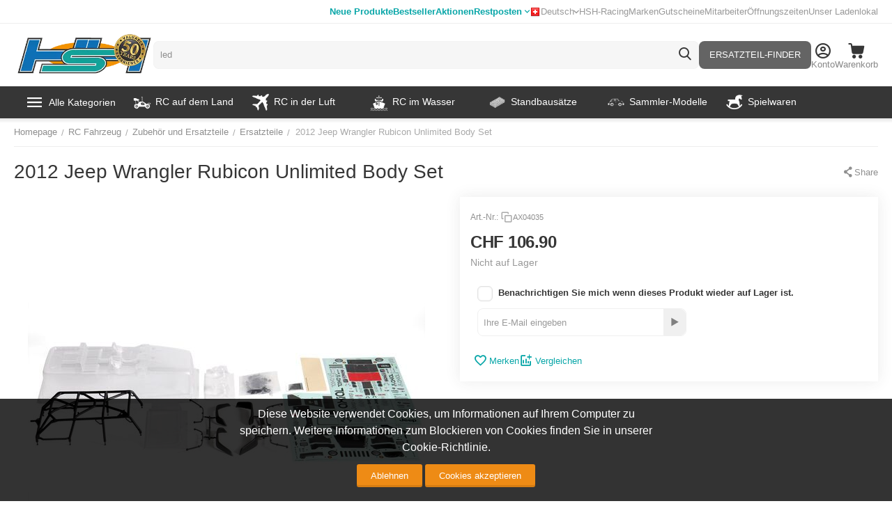

--- FILE ---
content_type: text/html; charset=utf-8
request_url: https://www.google.com/recaptcha/api2/anchor?ar=1&k=6Ldq6iweAAAAAHlqYSPAQ5pXJDGRTE1-Bpb9lSYE&co=aHR0cHM6Ly93d3cuaG9iYnlzaG9wLmNoOjQ0Mw..&hl=en&v=PoyoqOPhxBO7pBk68S4YbpHZ&size=invisible&anchor-ms=20000&execute-ms=30000&cb=d9f4f4a3he8o
body_size: 48659
content:
<!DOCTYPE HTML><html dir="ltr" lang="en"><head><meta http-equiv="Content-Type" content="text/html; charset=UTF-8">
<meta http-equiv="X-UA-Compatible" content="IE=edge">
<title>reCAPTCHA</title>
<style type="text/css">
/* cyrillic-ext */
@font-face {
  font-family: 'Roboto';
  font-style: normal;
  font-weight: 400;
  font-stretch: 100%;
  src: url(//fonts.gstatic.com/s/roboto/v48/KFO7CnqEu92Fr1ME7kSn66aGLdTylUAMa3GUBHMdazTgWw.woff2) format('woff2');
  unicode-range: U+0460-052F, U+1C80-1C8A, U+20B4, U+2DE0-2DFF, U+A640-A69F, U+FE2E-FE2F;
}
/* cyrillic */
@font-face {
  font-family: 'Roboto';
  font-style: normal;
  font-weight: 400;
  font-stretch: 100%;
  src: url(//fonts.gstatic.com/s/roboto/v48/KFO7CnqEu92Fr1ME7kSn66aGLdTylUAMa3iUBHMdazTgWw.woff2) format('woff2');
  unicode-range: U+0301, U+0400-045F, U+0490-0491, U+04B0-04B1, U+2116;
}
/* greek-ext */
@font-face {
  font-family: 'Roboto';
  font-style: normal;
  font-weight: 400;
  font-stretch: 100%;
  src: url(//fonts.gstatic.com/s/roboto/v48/KFO7CnqEu92Fr1ME7kSn66aGLdTylUAMa3CUBHMdazTgWw.woff2) format('woff2');
  unicode-range: U+1F00-1FFF;
}
/* greek */
@font-face {
  font-family: 'Roboto';
  font-style: normal;
  font-weight: 400;
  font-stretch: 100%;
  src: url(//fonts.gstatic.com/s/roboto/v48/KFO7CnqEu92Fr1ME7kSn66aGLdTylUAMa3-UBHMdazTgWw.woff2) format('woff2');
  unicode-range: U+0370-0377, U+037A-037F, U+0384-038A, U+038C, U+038E-03A1, U+03A3-03FF;
}
/* math */
@font-face {
  font-family: 'Roboto';
  font-style: normal;
  font-weight: 400;
  font-stretch: 100%;
  src: url(//fonts.gstatic.com/s/roboto/v48/KFO7CnqEu92Fr1ME7kSn66aGLdTylUAMawCUBHMdazTgWw.woff2) format('woff2');
  unicode-range: U+0302-0303, U+0305, U+0307-0308, U+0310, U+0312, U+0315, U+031A, U+0326-0327, U+032C, U+032F-0330, U+0332-0333, U+0338, U+033A, U+0346, U+034D, U+0391-03A1, U+03A3-03A9, U+03B1-03C9, U+03D1, U+03D5-03D6, U+03F0-03F1, U+03F4-03F5, U+2016-2017, U+2034-2038, U+203C, U+2040, U+2043, U+2047, U+2050, U+2057, U+205F, U+2070-2071, U+2074-208E, U+2090-209C, U+20D0-20DC, U+20E1, U+20E5-20EF, U+2100-2112, U+2114-2115, U+2117-2121, U+2123-214F, U+2190, U+2192, U+2194-21AE, U+21B0-21E5, U+21F1-21F2, U+21F4-2211, U+2213-2214, U+2216-22FF, U+2308-230B, U+2310, U+2319, U+231C-2321, U+2336-237A, U+237C, U+2395, U+239B-23B7, U+23D0, U+23DC-23E1, U+2474-2475, U+25AF, U+25B3, U+25B7, U+25BD, U+25C1, U+25CA, U+25CC, U+25FB, U+266D-266F, U+27C0-27FF, U+2900-2AFF, U+2B0E-2B11, U+2B30-2B4C, U+2BFE, U+3030, U+FF5B, U+FF5D, U+1D400-1D7FF, U+1EE00-1EEFF;
}
/* symbols */
@font-face {
  font-family: 'Roboto';
  font-style: normal;
  font-weight: 400;
  font-stretch: 100%;
  src: url(//fonts.gstatic.com/s/roboto/v48/KFO7CnqEu92Fr1ME7kSn66aGLdTylUAMaxKUBHMdazTgWw.woff2) format('woff2');
  unicode-range: U+0001-000C, U+000E-001F, U+007F-009F, U+20DD-20E0, U+20E2-20E4, U+2150-218F, U+2190, U+2192, U+2194-2199, U+21AF, U+21E6-21F0, U+21F3, U+2218-2219, U+2299, U+22C4-22C6, U+2300-243F, U+2440-244A, U+2460-24FF, U+25A0-27BF, U+2800-28FF, U+2921-2922, U+2981, U+29BF, U+29EB, U+2B00-2BFF, U+4DC0-4DFF, U+FFF9-FFFB, U+10140-1018E, U+10190-1019C, U+101A0, U+101D0-101FD, U+102E0-102FB, U+10E60-10E7E, U+1D2C0-1D2D3, U+1D2E0-1D37F, U+1F000-1F0FF, U+1F100-1F1AD, U+1F1E6-1F1FF, U+1F30D-1F30F, U+1F315, U+1F31C, U+1F31E, U+1F320-1F32C, U+1F336, U+1F378, U+1F37D, U+1F382, U+1F393-1F39F, U+1F3A7-1F3A8, U+1F3AC-1F3AF, U+1F3C2, U+1F3C4-1F3C6, U+1F3CA-1F3CE, U+1F3D4-1F3E0, U+1F3ED, U+1F3F1-1F3F3, U+1F3F5-1F3F7, U+1F408, U+1F415, U+1F41F, U+1F426, U+1F43F, U+1F441-1F442, U+1F444, U+1F446-1F449, U+1F44C-1F44E, U+1F453, U+1F46A, U+1F47D, U+1F4A3, U+1F4B0, U+1F4B3, U+1F4B9, U+1F4BB, U+1F4BF, U+1F4C8-1F4CB, U+1F4D6, U+1F4DA, U+1F4DF, U+1F4E3-1F4E6, U+1F4EA-1F4ED, U+1F4F7, U+1F4F9-1F4FB, U+1F4FD-1F4FE, U+1F503, U+1F507-1F50B, U+1F50D, U+1F512-1F513, U+1F53E-1F54A, U+1F54F-1F5FA, U+1F610, U+1F650-1F67F, U+1F687, U+1F68D, U+1F691, U+1F694, U+1F698, U+1F6AD, U+1F6B2, U+1F6B9-1F6BA, U+1F6BC, U+1F6C6-1F6CF, U+1F6D3-1F6D7, U+1F6E0-1F6EA, U+1F6F0-1F6F3, U+1F6F7-1F6FC, U+1F700-1F7FF, U+1F800-1F80B, U+1F810-1F847, U+1F850-1F859, U+1F860-1F887, U+1F890-1F8AD, U+1F8B0-1F8BB, U+1F8C0-1F8C1, U+1F900-1F90B, U+1F93B, U+1F946, U+1F984, U+1F996, U+1F9E9, U+1FA00-1FA6F, U+1FA70-1FA7C, U+1FA80-1FA89, U+1FA8F-1FAC6, U+1FACE-1FADC, U+1FADF-1FAE9, U+1FAF0-1FAF8, U+1FB00-1FBFF;
}
/* vietnamese */
@font-face {
  font-family: 'Roboto';
  font-style: normal;
  font-weight: 400;
  font-stretch: 100%;
  src: url(//fonts.gstatic.com/s/roboto/v48/KFO7CnqEu92Fr1ME7kSn66aGLdTylUAMa3OUBHMdazTgWw.woff2) format('woff2');
  unicode-range: U+0102-0103, U+0110-0111, U+0128-0129, U+0168-0169, U+01A0-01A1, U+01AF-01B0, U+0300-0301, U+0303-0304, U+0308-0309, U+0323, U+0329, U+1EA0-1EF9, U+20AB;
}
/* latin-ext */
@font-face {
  font-family: 'Roboto';
  font-style: normal;
  font-weight: 400;
  font-stretch: 100%;
  src: url(//fonts.gstatic.com/s/roboto/v48/KFO7CnqEu92Fr1ME7kSn66aGLdTylUAMa3KUBHMdazTgWw.woff2) format('woff2');
  unicode-range: U+0100-02BA, U+02BD-02C5, U+02C7-02CC, U+02CE-02D7, U+02DD-02FF, U+0304, U+0308, U+0329, U+1D00-1DBF, U+1E00-1E9F, U+1EF2-1EFF, U+2020, U+20A0-20AB, U+20AD-20C0, U+2113, U+2C60-2C7F, U+A720-A7FF;
}
/* latin */
@font-face {
  font-family: 'Roboto';
  font-style: normal;
  font-weight: 400;
  font-stretch: 100%;
  src: url(//fonts.gstatic.com/s/roboto/v48/KFO7CnqEu92Fr1ME7kSn66aGLdTylUAMa3yUBHMdazQ.woff2) format('woff2');
  unicode-range: U+0000-00FF, U+0131, U+0152-0153, U+02BB-02BC, U+02C6, U+02DA, U+02DC, U+0304, U+0308, U+0329, U+2000-206F, U+20AC, U+2122, U+2191, U+2193, U+2212, U+2215, U+FEFF, U+FFFD;
}
/* cyrillic-ext */
@font-face {
  font-family: 'Roboto';
  font-style: normal;
  font-weight: 500;
  font-stretch: 100%;
  src: url(//fonts.gstatic.com/s/roboto/v48/KFO7CnqEu92Fr1ME7kSn66aGLdTylUAMa3GUBHMdazTgWw.woff2) format('woff2');
  unicode-range: U+0460-052F, U+1C80-1C8A, U+20B4, U+2DE0-2DFF, U+A640-A69F, U+FE2E-FE2F;
}
/* cyrillic */
@font-face {
  font-family: 'Roboto';
  font-style: normal;
  font-weight: 500;
  font-stretch: 100%;
  src: url(//fonts.gstatic.com/s/roboto/v48/KFO7CnqEu92Fr1ME7kSn66aGLdTylUAMa3iUBHMdazTgWw.woff2) format('woff2');
  unicode-range: U+0301, U+0400-045F, U+0490-0491, U+04B0-04B1, U+2116;
}
/* greek-ext */
@font-face {
  font-family: 'Roboto';
  font-style: normal;
  font-weight: 500;
  font-stretch: 100%;
  src: url(//fonts.gstatic.com/s/roboto/v48/KFO7CnqEu92Fr1ME7kSn66aGLdTylUAMa3CUBHMdazTgWw.woff2) format('woff2');
  unicode-range: U+1F00-1FFF;
}
/* greek */
@font-face {
  font-family: 'Roboto';
  font-style: normal;
  font-weight: 500;
  font-stretch: 100%;
  src: url(//fonts.gstatic.com/s/roboto/v48/KFO7CnqEu92Fr1ME7kSn66aGLdTylUAMa3-UBHMdazTgWw.woff2) format('woff2');
  unicode-range: U+0370-0377, U+037A-037F, U+0384-038A, U+038C, U+038E-03A1, U+03A3-03FF;
}
/* math */
@font-face {
  font-family: 'Roboto';
  font-style: normal;
  font-weight: 500;
  font-stretch: 100%;
  src: url(//fonts.gstatic.com/s/roboto/v48/KFO7CnqEu92Fr1ME7kSn66aGLdTylUAMawCUBHMdazTgWw.woff2) format('woff2');
  unicode-range: U+0302-0303, U+0305, U+0307-0308, U+0310, U+0312, U+0315, U+031A, U+0326-0327, U+032C, U+032F-0330, U+0332-0333, U+0338, U+033A, U+0346, U+034D, U+0391-03A1, U+03A3-03A9, U+03B1-03C9, U+03D1, U+03D5-03D6, U+03F0-03F1, U+03F4-03F5, U+2016-2017, U+2034-2038, U+203C, U+2040, U+2043, U+2047, U+2050, U+2057, U+205F, U+2070-2071, U+2074-208E, U+2090-209C, U+20D0-20DC, U+20E1, U+20E5-20EF, U+2100-2112, U+2114-2115, U+2117-2121, U+2123-214F, U+2190, U+2192, U+2194-21AE, U+21B0-21E5, U+21F1-21F2, U+21F4-2211, U+2213-2214, U+2216-22FF, U+2308-230B, U+2310, U+2319, U+231C-2321, U+2336-237A, U+237C, U+2395, U+239B-23B7, U+23D0, U+23DC-23E1, U+2474-2475, U+25AF, U+25B3, U+25B7, U+25BD, U+25C1, U+25CA, U+25CC, U+25FB, U+266D-266F, U+27C0-27FF, U+2900-2AFF, U+2B0E-2B11, U+2B30-2B4C, U+2BFE, U+3030, U+FF5B, U+FF5D, U+1D400-1D7FF, U+1EE00-1EEFF;
}
/* symbols */
@font-face {
  font-family: 'Roboto';
  font-style: normal;
  font-weight: 500;
  font-stretch: 100%;
  src: url(//fonts.gstatic.com/s/roboto/v48/KFO7CnqEu92Fr1ME7kSn66aGLdTylUAMaxKUBHMdazTgWw.woff2) format('woff2');
  unicode-range: U+0001-000C, U+000E-001F, U+007F-009F, U+20DD-20E0, U+20E2-20E4, U+2150-218F, U+2190, U+2192, U+2194-2199, U+21AF, U+21E6-21F0, U+21F3, U+2218-2219, U+2299, U+22C4-22C6, U+2300-243F, U+2440-244A, U+2460-24FF, U+25A0-27BF, U+2800-28FF, U+2921-2922, U+2981, U+29BF, U+29EB, U+2B00-2BFF, U+4DC0-4DFF, U+FFF9-FFFB, U+10140-1018E, U+10190-1019C, U+101A0, U+101D0-101FD, U+102E0-102FB, U+10E60-10E7E, U+1D2C0-1D2D3, U+1D2E0-1D37F, U+1F000-1F0FF, U+1F100-1F1AD, U+1F1E6-1F1FF, U+1F30D-1F30F, U+1F315, U+1F31C, U+1F31E, U+1F320-1F32C, U+1F336, U+1F378, U+1F37D, U+1F382, U+1F393-1F39F, U+1F3A7-1F3A8, U+1F3AC-1F3AF, U+1F3C2, U+1F3C4-1F3C6, U+1F3CA-1F3CE, U+1F3D4-1F3E0, U+1F3ED, U+1F3F1-1F3F3, U+1F3F5-1F3F7, U+1F408, U+1F415, U+1F41F, U+1F426, U+1F43F, U+1F441-1F442, U+1F444, U+1F446-1F449, U+1F44C-1F44E, U+1F453, U+1F46A, U+1F47D, U+1F4A3, U+1F4B0, U+1F4B3, U+1F4B9, U+1F4BB, U+1F4BF, U+1F4C8-1F4CB, U+1F4D6, U+1F4DA, U+1F4DF, U+1F4E3-1F4E6, U+1F4EA-1F4ED, U+1F4F7, U+1F4F9-1F4FB, U+1F4FD-1F4FE, U+1F503, U+1F507-1F50B, U+1F50D, U+1F512-1F513, U+1F53E-1F54A, U+1F54F-1F5FA, U+1F610, U+1F650-1F67F, U+1F687, U+1F68D, U+1F691, U+1F694, U+1F698, U+1F6AD, U+1F6B2, U+1F6B9-1F6BA, U+1F6BC, U+1F6C6-1F6CF, U+1F6D3-1F6D7, U+1F6E0-1F6EA, U+1F6F0-1F6F3, U+1F6F7-1F6FC, U+1F700-1F7FF, U+1F800-1F80B, U+1F810-1F847, U+1F850-1F859, U+1F860-1F887, U+1F890-1F8AD, U+1F8B0-1F8BB, U+1F8C0-1F8C1, U+1F900-1F90B, U+1F93B, U+1F946, U+1F984, U+1F996, U+1F9E9, U+1FA00-1FA6F, U+1FA70-1FA7C, U+1FA80-1FA89, U+1FA8F-1FAC6, U+1FACE-1FADC, U+1FADF-1FAE9, U+1FAF0-1FAF8, U+1FB00-1FBFF;
}
/* vietnamese */
@font-face {
  font-family: 'Roboto';
  font-style: normal;
  font-weight: 500;
  font-stretch: 100%;
  src: url(//fonts.gstatic.com/s/roboto/v48/KFO7CnqEu92Fr1ME7kSn66aGLdTylUAMa3OUBHMdazTgWw.woff2) format('woff2');
  unicode-range: U+0102-0103, U+0110-0111, U+0128-0129, U+0168-0169, U+01A0-01A1, U+01AF-01B0, U+0300-0301, U+0303-0304, U+0308-0309, U+0323, U+0329, U+1EA0-1EF9, U+20AB;
}
/* latin-ext */
@font-face {
  font-family: 'Roboto';
  font-style: normal;
  font-weight: 500;
  font-stretch: 100%;
  src: url(//fonts.gstatic.com/s/roboto/v48/KFO7CnqEu92Fr1ME7kSn66aGLdTylUAMa3KUBHMdazTgWw.woff2) format('woff2');
  unicode-range: U+0100-02BA, U+02BD-02C5, U+02C7-02CC, U+02CE-02D7, U+02DD-02FF, U+0304, U+0308, U+0329, U+1D00-1DBF, U+1E00-1E9F, U+1EF2-1EFF, U+2020, U+20A0-20AB, U+20AD-20C0, U+2113, U+2C60-2C7F, U+A720-A7FF;
}
/* latin */
@font-face {
  font-family: 'Roboto';
  font-style: normal;
  font-weight: 500;
  font-stretch: 100%;
  src: url(//fonts.gstatic.com/s/roboto/v48/KFO7CnqEu92Fr1ME7kSn66aGLdTylUAMa3yUBHMdazQ.woff2) format('woff2');
  unicode-range: U+0000-00FF, U+0131, U+0152-0153, U+02BB-02BC, U+02C6, U+02DA, U+02DC, U+0304, U+0308, U+0329, U+2000-206F, U+20AC, U+2122, U+2191, U+2193, U+2212, U+2215, U+FEFF, U+FFFD;
}
/* cyrillic-ext */
@font-face {
  font-family: 'Roboto';
  font-style: normal;
  font-weight: 900;
  font-stretch: 100%;
  src: url(//fonts.gstatic.com/s/roboto/v48/KFO7CnqEu92Fr1ME7kSn66aGLdTylUAMa3GUBHMdazTgWw.woff2) format('woff2');
  unicode-range: U+0460-052F, U+1C80-1C8A, U+20B4, U+2DE0-2DFF, U+A640-A69F, U+FE2E-FE2F;
}
/* cyrillic */
@font-face {
  font-family: 'Roboto';
  font-style: normal;
  font-weight: 900;
  font-stretch: 100%;
  src: url(//fonts.gstatic.com/s/roboto/v48/KFO7CnqEu92Fr1ME7kSn66aGLdTylUAMa3iUBHMdazTgWw.woff2) format('woff2');
  unicode-range: U+0301, U+0400-045F, U+0490-0491, U+04B0-04B1, U+2116;
}
/* greek-ext */
@font-face {
  font-family: 'Roboto';
  font-style: normal;
  font-weight: 900;
  font-stretch: 100%;
  src: url(//fonts.gstatic.com/s/roboto/v48/KFO7CnqEu92Fr1ME7kSn66aGLdTylUAMa3CUBHMdazTgWw.woff2) format('woff2');
  unicode-range: U+1F00-1FFF;
}
/* greek */
@font-face {
  font-family: 'Roboto';
  font-style: normal;
  font-weight: 900;
  font-stretch: 100%;
  src: url(//fonts.gstatic.com/s/roboto/v48/KFO7CnqEu92Fr1ME7kSn66aGLdTylUAMa3-UBHMdazTgWw.woff2) format('woff2');
  unicode-range: U+0370-0377, U+037A-037F, U+0384-038A, U+038C, U+038E-03A1, U+03A3-03FF;
}
/* math */
@font-face {
  font-family: 'Roboto';
  font-style: normal;
  font-weight: 900;
  font-stretch: 100%;
  src: url(//fonts.gstatic.com/s/roboto/v48/KFO7CnqEu92Fr1ME7kSn66aGLdTylUAMawCUBHMdazTgWw.woff2) format('woff2');
  unicode-range: U+0302-0303, U+0305, U+0307-0308, U+0310, U+0312, U+0315, U+031A, U+0326-0327, U+032C, U+032F-0330, U+0332-0333, U+0338, U+033A, U+0346, U+034D, U+0391-03A1, U+03A3-03A9, U+03B1-03C9, U+03D1, U+03D5-03D6, U+03F0-03F1, U+03F4-03F5, U+2016-2017, U+2034-2038, U+203C, U+2040, U+2043, U+2047, U+2050, U+2057, U+205F, U+2070-2071, U+2074-208E, U+2090-209C, U+20D0-20DC, U+20E1, U+20E5-20EF, U+2100-2112, U+2114-2115, U+2117-2121, U+2123-214F, U+2190, U+2192, U+2194-21AE, U+21B0-21E5, U+21F1-21F2, U+21F4-2211, U+2213-2214, U+2216-22FF, U+2308-230B, U+2310, U+2319, U+231C-2321, U+2336-237A, U+237C, U+2395, U+239B-23B7, U+23D0, U+23DC-23E1, U+2474-2475, U+25AF, U+25B3, U+25B7, U+25BD, U+25C1, U+25CA, U+25CC, U+25FB, U+266D-266F, U+27C0-27FF, U+2900-2AFF, U+2B0E-2B11, U+2B30-2B4C, U+2BFE, U+3030, U+FF5B, U+FF5D, U+1D400-1D7FF, U+1EE00-1EEFF;
}
/* symbols */
@font-face {
  font-family: 'Roboto';
  font-style: normal;
  font-weight: 900;
  font-stretch: 100%;
  src: url(//fonts.gstatic.com/s/roboto/v48/KFO7CnqEu92Fr1ME7kSn66aGLdTylUAMaxKUBHMdazTgWw.woff2) format('woff2');
  unicode-range: U+0001-000C, U+000E-001F, U+007F-009F, U+20DD-20E0, U+20E2-20E4, U+2150-218F, U+2190, U+2192, U+2194-2199, U+21AF, U+21E6-21F0, U+21F3, U+2218-2219, U+2299, U+22C4-22C6, U+2300-243F, U+2440-244A, U+2460-24FF, U+25A0-27BF, U+2800-28FF, U+2921-2922, U+2981, U+29BF, U+29EB, U+2B00-2BFF, U+4DC0-4DFF, U+FFF9-FFFB, U+10140-1018E, U+10190-1019C, U+101A0, U+101D0-101FD, U+102E0-102FB, U+10E60-10E7E, U+1D2C0-1D2D3, U+1D2E0-1D37F, U+1F000-1F0FF, U+1F100-1F1AD, U+1F1E6-1F1FF, U+1F30D-1F30F, U+1F315, U+1F31C, U+1F31E, U+1F320-1F32C, U+1F336, U+1F378, U+1F37D, U+1F382, U+1F393-1F39F, U+1F3A7-1F3A8, U+1F3AC-1F3AF, U+1F3C2, U+1F3C4-1F3C6, U+1F3CA-1F3CE, U+1F3D4-1F3E0, U+1F3ED, U+1F3F1-1F3F3, U+1F3F5-1F3F7, U+1F408, U+1F415, U+1F41F, U+1F426, U+1F43F, U+1F441-1F442, U+1F444, U+1F446-1F449, U+1F44C-1F44E, U+1F453, U+1F46A, U+1F47D, U+1F4A3, U+1F4B0, U+1F4B3, U+1F4B9, U+1F4BB, U+1F4BF, U+1F4C8-1F4CB, U+1F4D6, U+1F4DA, U+1F4DF, U+1F4E3-1F4E6, U+1F4EA-1F4ED, U+1F4F7, U+1F4F9-1F4FB, U+1F4FD-1F4FE, U+1F503, U+1F507-1F50B, U+1F50D, U+1F512-1F513, U+1F53E-1F54A, U+1F54F-1F5FA, U+1F610, U+1F650-1F67F, U+1F687, U+1F68D, U+1F691, U+1F694, U+1F698, U+1F6AD, U+1F6B2, U+1F6B9-1F6BA, U+1F6BC, U+1F6C6-1F6CF, U+1F6D3-1F6D7, U+1F6E0-1F6EA, U+1F6F0-1F6F3, U+1F6F7-1F6FC, U+1F700-1F7FF, U+1F800-1F80B, U+1F810-1F847, U+1F850-1F859, U+1F860-1F887, U+1F890-1F8AD, U+1F8B0-1F8BB, U+1F8C0-1F8C1, U+1F900-1F90B, U+1F93B, U+1F946, U+1F984, U+1F996, U+1F9E9, U+1FA00-1FA6F, U+1FA70-1FA7C, U+1FA80-1FA89, U+1FA8F-1FAC6, U+1FACE-1FADC, U+1FADF-1FAE9, U+1FAF0-1FAF8, U+1FB00-1FBFF;
}
/* vietnamese */
@font-face {
  font-family: 'Roboto';
  font-style: normal;
  font-weight: 900;
  font-stretch: 100%;
  src: url(//fonts.gstatic.com/s/roboto/v48/KFO7CnqEu92Fr1ME7kSn66aGLdTylUAMa3OUBHMdazTgWw.woff2) format('woff2');
  unicode-range: U+0102-0103, U+0110-0111, U+0128-0129, U+0168-0169, U+01A0-01A1, U+01AF-01B0, U+0300-0301, U+0303-0304, U+0308-0309, U+0323, U+0329, U+1EA0-1EF9, U+20AB;
}
/* latin-ext */
@font-face {
  font-family: 'Roboto';
  font-style: normal;
  font-weight: 900;
  font-stretch: 100%;
  src: url(//fonts.gstatic.com/s/roboto/v48/KFO7CnqEu92Fr1ME7kSn66aGLdTylUAMa3KUBHMdazTgWw.woff2) format('woff2');
  unicode-range: U+0100-02BA, U+02BD-02C5, U+02C7-02CC, U+02CE-02D7, U+02DD-02FF, U+0304, U+0308, U+0329, U+1D00-1DBF, U+1E00-1E9F, U+1EF2-1EFF, U+2020, U+20A0-20AB, U+20AD-20C0, U+2113, U+2C60-2C7F, U+A720-A7FF;
}
/* latin */
@font-face {
  font-family: 'Roboto';
  font-style: normal;
  font-weight: 900;
  font-stretch: 100%;
  src: url(//fonts.gstatic.com/s/roboto/v48/KFO7CnqEu92Fr1ME7kSn66aGLdTylUAMa3yUBHMdazQ.woff2) format('woff2');
  unicode-range: U+0000-00FF, U+0131, U+0152-0153, U+02BB-02BC, U+02C6, U+02DA, U+02DC, U+0304, U+0308, U+0329, U+2000-206F, U+20AC, U+2122, U+2191, U+2193, U+2212, U+2215, U+FEFF, U+FFFD;
}

</style>
<link rel="stylesheet" type="text/css" href="https://www.gstatic.com/recaptcha/releases/PoyoqOPhxBO7pBk68S4YbpHZ/styles__ltr.css">
<script nonce="STv_pcUYbuQo1NwvxTSMCw" type="text/javascript">window['__recaptcha_api'] = 'https://www.google.com/recaptcha/api2/';</script>
<script type="text/javascript" src="https://www.gstatic.com/recaptcha/releases/PoyoqOPhxBO7pBk68S4YbpHZ/recaptcha__en.js" nonce="STv_pcUYbuQo1NwvxTSMCw">
      
    </script></head>
<body><div id="rc-anchor-alert" class="rc-anchor-alert"></div>
<input type="hidden" id="recaptcha-token" value="[base64]">
<script type="text/javascript" nonce="STv_pcUYbuQo1NwvxTSMCw">
      recaptcha.anchor.Main.init("[\x22ainput\x22,[\x22bgdata\x22,\x22\x22,\[base64]/[base64]/UltIKytdPWE6KGE8MjA0OD9SW0grK109YT4+NnwxOTI6KChhJjY0NTEyKT09NTUyOTYmJnErMTxoLmxlbmd0aCYmKGguY2hhckNvZGVBdChxKzEpJjY0NTEyKT09NTYzMjA/[base64]/MjU1OlI/[base64]/[base64]/[base64]/[base64]/[base64]/[base64]/[base64]/[base64]/[base64]/[base64]\x22,\[base64]\\u003d\\u003d\x22,\x22IGTCvsKzwp0Gwq8MO8KvwpXCiwUUw7DDpMOzFDrCpz49w5dCw6PDlMOFw5YGwr7CjlA0w5Ukw4kZbGzChsOpC8OyNMOUH8Kbc8KFMH1wSQBCQ0jCjsO8w57Cgn1KwrBDwovDpsORQsK/[base64]/fMO0YMKSLxDDm8OAwrDCrVhbPsKVSFIbwq3DmsK/[base64]/DvRTDtMOfesOTw4ggfyk0w6klwqwrUcKUw587ADsqw7XCukAMRcO8V1fCiThlwq40VAPDn8Ofa8OYw6XCk2IBw4nCpcKhXRLDjWN6w6ESFsK0RcOUYDF1CMKSw6TDo8OcBQJ7bxwFwpfCtBbCj1zDs8OZUSspOcKcAcO4wqt/MsOkw6HCqDTDmALCoi7CiWVewoVkVE1sw6zCj8KzdBLDh8O+w7bCsV9jwokow4LDhBHCrcKGMcKBwqLDocKBw4DCn1/Dn8O3wrFeI07Dn8KjwrfDiDxiw7hXKTrDvjliZcO0w5LDgGV2w7p6GHvDp8Kte2JgY18Gw43CtMOPS17DrRZ9wq0uw4PCqcOdTcKvFMKEw69lw5FQOcK0wp7CrcKqRCbCkl3Dkw82wqbClz5KGcKzYjxaNVxQwovCnMK7OWRvSg/[base64]/[base64]/Fn7CkXHDvg7CjMOvbCbCvsKjCSM0w5HCq8KHwoRBXMKQw4wuw5sowoE4IRBaW8KawoBhwqrCvHHDjsK4JyrChx3DncKHwq5TJ0RXaQvCi8OFM8KPVcKGfcO6w7Y2wpfDjsOoB8O+wpBcIsOZXi/CkjtYwpTChcOpw7E7w67CicKewpUqV8KnZcKwPcK0RcOeFgjChQkcw6B+wo/[base64]/w7PDvsO3RcO8wqk8M8KfOFfCuMOZw63CtkDCvmdDw4/CmsOjw74lYkg2MsKLOC7CkxrCqVgewpDDlMO2w5fDog3Coy5cIDZIW8OTwrYjGMOjw7BRwppYJMKBwojDkMORw78dw7TCsgpnCRPChsOGw4xzQsKJw4LDtsK1w7TCoDA5wqR2ZAABelgnw6xWwrtFw7pWHMKrOcObw47DiG58DcOIw6/DlMO/FX9Zw6/CqHjDlGfDiw7CkcKfcyBTG8O7bsOVw6pqw5DCpUrCpsOIw7rCtsORw7szUUFsSsOkXAjCuMOjAgYpw5cKwofDk8O1w4fDpsOxwr/CsR9rw4/Cl8KZwqpwwpTDrix0wrXDjsK7w655wrEoI8K8McOsw6nDsW50Zy5Rwq3DsMKQwrHCiXnDn3zDuCzCm1vCizrDkH8+wpQ1ei7CrcKrw6LChMKMwopKJx/Cq8OLw6nCqk95NMKsw6jCmwZywpZaJHYDwq4qAmjDrEAfw58kF39MwqjCoFwewpZLP8KgXSLDj0XDm8ONw7XDnsKpZcKTwr4awofCkcK+wptbdsOQwpDCiMKzG8KYRjHDu8OgOivDr2NwN8KgwrnClcOuWMKnU8KwwqjCtV/DkRzDgArChyvCucOhHh8iw6tAw4PDjMK9I3HDilnCsSUxw6vClsOLMMKFwrcGw7Naw5PChMO1S8OEGVjDlsK0w5LDmw3CiW/DtcKKw7FmBMO6Z3gzasKIGcKuDsKVM2gGPsOmwpo2MCnCj8KNR8OswoxYw7UtNEZ1w6Iew4jDhsK/acKSwqgXw7LCocKgwo7Dl3YBW8KtwqLDhwDCmsOPw78Jwq1LwrjCq8OWw4rCqz5Pw5RBwrYOw7fChCzDt0RofnhVCcKBwoMZYcOhwq/DilnDicKZw7RnX8K7UXfCs8O1CzAfEwo8wqAnwqgHNB/CvsOSfhDDvMKQHQV6wrFvVsOIw4rClXvCjH/CmQPDlcK0wr/Cj8O0SMKRbmLCq3dUw6UXasOkwrwuw68MOMKcBx/DlsKwbMKaw5/[base64]/CkMOGe8OdBkF7AMOkDDzDrWfDr3vDtMKIVMODw6UNPsOWw7XCo3pDwpDCrMO8NcKTwrbCi1bDr15/wogfw7AHwpxOwrEmw59+FsK0SMKaw5bDocOlJsKWOCDCmBYWWMOxwoHDrcO/w7BAYMOsPMKbwoTDiMOAf2l8wq7CvW7DhcODBMOGwpfCgTbCtDB4ScOzTjoKF8KZw6ZVw6lHwq7CjcOsbTBDw7HDm3TCosKCLT8jw4bDrRnCq8Oiw6fDlXHChhgeC0/[base64]/DqsKtwqvChcKBDxfChmbCsW/CgMOaP1/DlwMqIBfDqBMSw5TDrcOdXA7DrTMow4HDksK7w63CjMKIOFNVPCsyHcKdwpNGOMOMM09Tw590w6jCpTHDhMOUw5EIY0ZAw4Rfw4Rew4nDpxLCq8Omw4huwq0jw5zDmGJEPk/CgT3CnGl5Mgg6VcK1w7tWFcO0wrPCksK9SsOjwqvCl8OXHBZIQHfDscO1wqs9fBjDo2cyOC4kJ8OIAADCsMKpw6g8XT4BTxTDuMKtIsKtMMKvwr7Dv8OQAVTDm0DDgDUKw6jDhsO6WGnDuw4haSDDv3g0w7N/[base64]/DpSDDqxTCpSzDgjHDumfCqXDCgMKzAsOAHBXDrcOAZxYFRTgBSTXCuEsJZTVNZ8Kcw5/[base64]/DkAnDn8O6ai7DhSjCvkMYPcKvwqPCgQrCrRTCiXLDs0fDlmzCn0twRRnCosK9D8Odw5LChMKkZwIBwrTDtsOAwrc9eigTOMKQwrM5dMORw7kxw7jDt8KFN0ApwoPCnzYGw63DuV5IwqMWwpd/YG/Ct8Ohw7jCscOPcXTCpkHChcKJZsO5wph2Bk3Dh2HCvmo7LcKmw5krDsKjDSTCpkHDriFHw5t2Dy7Cl8KpwqITwrTDqVzDlX1SbQJkLcObcSsiw4ZZNMOUw6d/wp1Zej4Bw68Mw4zDqMOWE8OkwrfDpSPClRgHH1PCsMKmdQUaw43Ct2bDkcKJwrAMFhPDhsOIb2jCucOzMEwNS8KOYMO6w65oRX/DqcO/[base64]/CosOrw7bDlcOHZcK5wrM7UMKvw5oZwpnCqH5LwoVow7bDuDfDlSAhNcOhJsOmDC9BwrckX8ObTsOveFlFTE3CvhvDgELDgCHDtcKzNsOQwp/CtCVEwqEbUcKGNwHDu8OQw7ZeP31Ow70cwptBYMOuwq4dLGvCiQc5wpppwrk6S2oSw6bDjsOVA3DCsXnCu8KueMKzO8K9PkxHKsKmw5DClcOxwpd0Y8Kww69DIjEfWB/[base64]/CoVjCmUMGJ8OLGTs8esOABcOvEEvCpTEVMk9EPQgfGsKqwp9Iw5oZwrnDtsKiO8KpCMOdw4LCm8OpUlXDgsKrwrTDjAwKw5tww4fCm8KjN8OqLMOqNAIgwowzZsKjHSwfw7bDuEHDvGJdw6l7NhXCicKBf2o8IDvDs8KVwoAhH8OVw5nCvMOPwp/[base64]/Dk8Kww4RBw7Fowr4Zw4gYJBbCkznDtUERw7TCqQ9aDcKTwpMSwpA5MMKkw6zCj8OoJ8KzwqvCpUnClTnDgBHDmcK6dQYgwqIuRHIbw6HDjXUEOlvCnMKEF8K4OE7Dt8O/esO0WMOjVgbCoR3Cu8KgRXtzcMOWZsKfwrDDgj/Ds3IEwrfDi8OAZsOaw5PCnmrDkMO+w6LDosK0JsO2wo3DnUpPw6ZGdsKtw6/DrSNtb1nDmRxHw4vDmcO7ZcKvw7jCgMKWOMKVwqdpVsOWM8KfYMK4SWciwrB5wqlrwotPwrvDrmpRw6tMQWbCj1kzwprDuMOvGgA5T3ptVRLDiMO8wr/DkhFuwq0YPRo3PiJ9w7cJSEMOHV8FFnPChS0Hw53CuDXCq8KbwozCpWBHBFEkwqzDqnvDoMOXwrFCw7YYw5jDgsOVwqQgTCLCpMKTwpU4wrh4w7nCg8Kmw4vCmWRrSmNVwqlBTXgeWjfDvcKVwrZ2a0xGZlAYwqLCkkbDomLDnSnCiyHDqcK8bR4Owo/DhgRZwrvCt8OJF3HDo8O3c8KXwqJVQsK+w4hzNFrDgF7DkSzDsGMEwqtzw4B4A8KBwrpMwrJXP0ZTw7fCjmrDilcCwr86amnDhsKXSiFaw68GUMKJf8OowpnCqsKYfRw/w4YhwrN/[base64]/Dm8KmehXCqiXDvmxUw4DCsMKuw7QHwrXCskTDlXfChgRMcmUAL8OUSsO5bsOYw6ISwoEhNxbDkFUrw4tbElXDh8K8woUbdcKPwphEe2dYwrRtw7QME8OEfR7Dp1USecKUNCQtN8KFw6kfwobDssOMT3PDggrDhk/Cp8OBbFjDmcK0w5vCo3fCnMOjw4PDuQVewp/[base64]/Dr8OWwop0w74nw4nDkUbCmD4hwqwndAzDh8KzITTDucKwYyfCqsKXScKeDUrDlcKhw7/[base64]/[base64]/QS8mwr7Cik1Uw4vCulHCiMO7Y8OeJz/CtsOXwpbDqsKswo5Sw4TClMO3w6bCrktgwrhUPHXDjMKRw5nCscKbbTAHI34Two04fMKjwodbB8O9wrfDrsK4wpbDlcK1w5dnw57DucOyw4Z2wqlSwqTClRNIfcO+e2lEw6LDocKMwppdw5l9w5TCvyICZcKfFcOAEUQ/[base64]/CsBJJOMOMDzXCn08naWHDucKBSFnCqcOHw6JCwqHCpsKbMcOjfTrDr8OOIC1ONkE/XMOKJ100w5N+NsOVw7bCkxJMP2/Cry3DsQhMe8O0wrheVRoSVzPCoMKbw5I8AcKCd8KjZTAOw6ZowqjCvx7ChsKFw4HDu8KJw53DmCYFwpzCj2EMwo3DocKFSsKow7rCncKYI2nDvcOYE8KHIsKsw4EgHsOvaWXDqMKHE2PDrMO/wqjDusOuNMKnwonDil/CnsOnXcKiwqAOOiPDnsKSD8Ojwq5Zwp5pw7YVI8K1SXZ8wr9cw5AsPsKUw7vDiWIkfcOrazdLwrvDksOBwoU9w6Yjw7gJwpzCtsK6X8K6T8OYw7Upw7rCv3TClsOmNkhtTcKlO8OnU2l4fk/CosKdd8KMw6QhOcK9wrlOwqBPwq5BYMKLwoLCmMOSwrMRHsKTYsO+TQfDhMK5wrfDhsOHwo/CvmIeHcK5wpvDq2szw6/CvMOHDcOjwrvDh8OHFS1Bw57CqGA/wqbCqsKYQlsuVMOVdDbDlcOewrfDqlxqKsKRHGHCo8KMdyEMTsOie0NLw67Cu0sww5hVBljDucKXwpTDlsOtw6HCoMOjfsKTw6HDrcKPQMO/w7zDrMOEwpXDjFkwG8O7wpTDs8Ohw4c7VRgEa8O3w63DkABsw7YlwqPDr0dnw77CgVjCksO4wqTDq8ONw4HCnMKlWMO3L8KDWMOAw6R9wrlvw6BSw57Cj8ORw6cXZ8OsZU/CuijCvDHDrsKBwrfCg2jDusKBdzRXZnrDoCrDtsOdWMKze1bDpsK2GWF2VMOyRAXCmcKzCMKGw5hRJT84wr/DicOywrvDvCltwo/Cs8K1aMKmfsOpA2TDqDw0fgLDrDbCqCfDsnAfwopUZ8Oow5BbCsOVW8K3B8Olw6RLOirDtsKbw4hlG8OfwoFiwpzCmRhtw7XDiBtlfVZ3AQjCj8KSw6ZTwo3CtcOxw4JTw6/[base64]/Cs8KwEMK5NmBCwpTCusKFGWXDmcKmGUnDhWXDrhLDmH4wYsKPRsKZXMKLwpR+w5k/w6HDicOKwqrDojLCo8ORw6VLw63DoALDuxZUaB0qERLCp8KvwrobP8Kmwo54wr4pwr1YQcKbwrLDgcOyYm8oJcOOwo8Cw4rCiQUfOMKwZjzCusOlGsOxecO6w5Nnw7ZgZMODFcOgG8OYw7nDqMKvw5nCjsOPHy7DiMOMwoUhwoDDoVhAwp1Uwp/[base64]/OHTDuBrDnn/DhQjCkCYZwonCq8KMBV8ew5E7w5TDj8O+wpY5FcKrfMKHw54rwoZ4XMOlw6rCs8O2wpppf8O1ZzrCvz/[base64]/Dn8Ovw5rCpMKGw4HCg2nCmMOwwqk6TcKiacK4aH82w7sHwocdaiRuDsOVAGTDsQnCl8KqUSbCqmzDjHxeScO4wpbChcObwpBsw6wLw40qX8O0WMK9R8K9wpZ0SsKewr4zDALCh8KfZ8Kbw6/Cu8OsLsKqAD3CrRpowpVuSx3Dnyl5CsKswr7DhmfCjmxMI8OOAX7CtgHCsMORQcOiwoPDo1UqPsOoDsKnwqQ9wpLDgHDCtl8owrDDo8KuS8O1LMOew5Z7w5tndMOfRHYjw5FlLx3DhcOow45pGcO/wrLDjEZfKMOJwpvDhsOpw4LDnmowXsK+I8KmwpFnJHcVw4Y+w6DDoMKvwq4ySjrCiVzDt8Obw5ZxwpMBwr/[base64]/CnVbDv8K/w7lNwr0RW0DCu8Kzw4wWAnTCoCHDtm5hGsOaw7PDoD4Rw5TCvMOIN342w5jCn8KmFm3DuDE4woVuKMKpfsKBwpXChwfDssKuwr3CiMKxwqYuXcOOwp7ClC43w4PDlcOCfSzCli4eNhnCuGjDn8O5w7NMDzbDm27DtcKcwrcYwoPDsm/DjTpcwqPCpCTCucKdNHQdNUPCtwLDn8OLwpnCrMK8bHHCsynDhcO/e8OBw4nChD1pw44QIcK5bAwtQMOvw5Rkwo3Dt2BASsKFGzx6w67DnMKGwqHDnsKEwpjCm8Kuw580NMKSwpY3wpLCgsKTFG9fw53DmMKzwoLCq8KwZ8K4w60eBk1mw4g5wo98BG5Vw4wqWMKNwo9ILCbDoidWRX3CjcKtw4vDnMOhwp1RGXnCkDPCpiPDtsOVFz/CvSvDpMK9w5FqwpTClsKgW8KFwqcZJA1wwq/DksOeJi5NJ8O8XcOjI1DCscO4woR+VsOtRW1Iw6XDvcO0V8KNwoHCkkvCqRgjAHB4InrDkcOcwoHCnHFDZMOfMsKNw7XDhsOxPcOww70jPcOWwrg1wpxNwo7Co8K+DMOlwpbDh8KSMMOLw5fCmcO0w7LDnHbDmA9Mw4hMGsKhwprCr8KPecKdwp3DpcOnBB8/w7vDksOlCsKpZsOUwrMPa8OgG8KKw4xDc8KfUi50wrDCscOoMxtJC8KqwqrDuidRUTTCn8OVG8OKf3IJezbDj8K0Hmd9YgcbDcK+Qn/[base64]/w67DuH3DiMOMw6DCsBF2wofDrF3CkcK9V8KJw5rCkg05w4RgF8Kcw4VTI2bCplBkPMOjwr3DjcO/w57CgDlywr4dJSjDnQ7DsETDmMOJJic1w6HDusOpw4vDu8KzwobCjsOsGTfCocKNw6/Dp3gKwpvClEbDl8KoVcKewqXDiMKEXzTDvH3Cp8OhCMKqwp7Du0Faw7HDoMOaw6NPKcKxM3nDrsKkQ1VZw6rCtD5WZ8KUwp5DUMKvw7ZJwowuw4gewpAKd8Kvw63CssK6wpzDp8KILmjDlWDDrW/CnihPwq3CsSYkfsKTw4BnYMKEFiA7JzV/C8Oawq7DpMK/w5zCn8O+VMOVOUgTF8K+TVsQwq3DgMO2w5/CvsOyw65Dw5ZvNMO5wp/DtxjDr00VwqJMw4t5w7jCiQE9Um9rwqsBw7fCmsKabU4lesOkw6UQBXdVwoEhw54CIw8hwqLChnvDtQw+GMKRdz3CsMO/EFRPbRvDj8Oxwo3CqyYyDsO6w5bCoRNqK27CuC3DtXN4wqEtH8OCw5HDnsOLWhIQw5PDsCDCrExSwqkNw6TDpU48aDYMwpzCocKlMcK0AiDClmnDnsK+wofDtWBAFsKfVnXCiC7CscOuwoBKXT/Cl8KjNDI+LTLCicOOwq5hw67DosODw67DrsOqwo3Cl3DCg20pXHJxw4/DuMOPVHfCnMK3wpdOw4TCmMOrwoTDkcO3w5jCvcK0wq3CtcKvS8OJdcK3w4/CmXVZwq3DhQ0oJcOKFBBgT8Kjw6p6wq9nwpPDlMOyNXhYwrAJZsOOwpACw7vCtkrCokXCsUM9wonCnVl4w4dPLH/[base64]/DksKxw6jCn1PCkgTDilZnIcOQYMKFwqvChsOiw4PDlBPDlcOAXcKGHlXDvcKRwopISTPDtTbDk8K+JCZNw4Zvw4dWw6hOw6vCoMORcMOyw7bDjcOzSSJtwqA7wqBFY8OON0dkwpMJw6DCkMOmRStuB8O2wrXCqMOnwq/[base64]/CjcOmagTCn8KZwoTCt8OjUsOmdcO0D8KHQQPDgcKeYTkOwod1GcOLw6wkwqTDv8KYNRJAwq05QMKGY8K9EDDDkGDDpMK3L8OzeMOKfsKuZ35Kw5sIwoQQw6FZIsOcw7fCtkvDh8OTw5jCicK7w7HClsKbw5rCt8Olw4HDnRJ0clRIa8O/w4E/TU3CqRDDii3Cm8KQMcKnwrkOeMOrLsOYVsOURHZuDcO0A19qHyDCm2HDkGJsMcODw5HDqsO8w4o9EW7DpE0iw6rDtB/CnWZ/wovDtMKkHBDDrUzCsMO8BnfDlHDDrsOfdMOiGMKAwojDtsODwrAdw5/DtMOLTHXDqibCuUHDjkZ/w5fCh0UXHi9UD8KST8KPw7fDhMKEJMOgwpk2AMOUwoHCg8OVw4nDosKOwr/CjD3CjAjCmBd+MnTDtzTChizChsOhI8KAWlYtCV3CnsOuH1jDhMOAw73DvMOVAwA1wpnCmzTDi8O/w4A4wp5pA8OKOMOnS8K4I3TDhFPCscKpPFgxwrRVwp8lw4bCuV1kPXotAMKow7ZLfXLDnsOFd8OlAsKzw5Bpw5XDnhXCh2/Cqy3DvsKhA8KKWn9hHG9hWcKbS8O1G8OwZDcxw4LDtULDv8KSAcKTwrnCncKwwpFMfMO/woXClwDDt8KtwqfCllZ+wp1Zw57CmMKTw4jCl33DtRcJwrXCg8K8woEJwpfDvG4YwoTCri9cY8Kxb8Oxw5U0wqw0w4PCvMONQ11dw7Zhw5PCiEjDpX/DmmLDnHoyw69sTsKHdyXDpDYeZ1IPR8KswrrCohV3w6/Cu8O4w6/[base64]/[base64]/Clm0DdsKOVjEGw7rClSRmT8OkwrTCqWLDswQ8wq51w6cfUUjCtGzDtEjDrCvCiV/Dgx3ChcOow4g9w6pcw5TCrj9cwr9zwrjCrjvCg8Klw5fDlMOBW8OtwoVBPhw0wpLCvsOHw5MVw6/Ct8KNMSTDvyjDj3fCgMK/Q8Ocw5JNw5xKwqdvw6Unw54Jw57Dn8KvN8OYwqLDmcK2Y8KsVcKBKcOJVsOKw6TCrmIMw4EwwoECwqzDjWLCvlDClRbDozfDmBnCjysIZh4uwpnCozHDncKQCHQyBhnCq8KAeCHDjR3DugrCt8K/w5vDt8OVBHvDix0Kwq48w55twqt/[base64]/CrQLDqEHDvhcLW8O3wrt4w7QAJ8ODwpXDmsK7UzDCoiFwQAPCr8OrI8K5wofDnBfCh2InaMKvw6p7w6NUMxkUw5LDhcKwYsOdUcOtwrN2wrbCuHLDqsKnLC7Dp1/CosO2w50yDTbDjhBbwoIxwrY3a3/CscOuwqlJcX7DhcKDFRjDh0MNwo7CmzzCsFfDvxUnwoPDohvDuh0nD31yw5fCkiTCg8K2eRBLNcOgK2PCjcOgw4bDqTDCpsKIU25Rw68UwrxVTDPCry/Dl8OTwrcOw4DCsTvDnS14wrvDuCdNE2chwp8gwprDssOjw6opw5dgUcO5XEQyISZfbnbClcKuw4wRwpQww6/DmMOzPsKlcsKeGUTCpGnCtcOqYBw3LmJUwqRtGmLDt8KhYMK2w6nDhVjCkcKZwrfDiMKKw4PDpT3Cr8KSfGrDnsK7woTDpsKbw47Dh8OuZRLCrkPCl8ORw6XCkcKKY8Kww5nCqF0IMUArZsOTKUVdEsOtAcOGBFwowp/CrcO6asKMXkAmwqrDkEstwrISHsK6wo/[base64]/DrTkzwqjCsUlqE8KMwoZywqfCjV3CulxMwrzCicONwq3Cq8OZw7kHE11OAXPCpDl/b8KXW2bDrsKbaQRmRcOiw7osKQRjUsOUwpDCrADCuMOtW8OEV8OzIMKiw7BbSwIUfwo7KQBEwoHDgx4vSAlNw6cqw7grw5jCkRdETTRiAknCvMKlw6h2UjIeHcOAwpDDpjrCs8OYJXHCoRMBEDV/woXCuhYUwoo5QWfCpMO7wpHCgjrCnC/DoQQvw4nDoMK7w7Q8w65kRVbCgcKBw6nDncOcF8ObDMO1wqNLw7FyTlnDrsKfw47DlTVLJyvCqMO+YsO3w7xFwp/Dun5tJMKJNMOsQBDCs0A9T2nDvFTCvMOfwp87N8OuHsKcwpxUCcObMsOow5zCvX/CqsOWw6sqUcOWSjVsJ8Orw7/Cv8OFw7/CtWZ8wr5PwpLCh0IgOCl+w5bCvhPDkk0fRGsYKQt3w5DDqzRFEyRSfsKEw7YCw7vDlsO2acOjw6JjPsK1TcKFYlwtw6TDnw3CqcK4wpjCgSrDuwrDtm0TPW5wVTAOCsKDwpY5w4xeIWhSw7LCjTIYw6vCvmJ2wogKI0rCkk4gw6/CssKOwq1qEH/[base64]/UUTDj3sLL8O8dH3CjMO5WcOwwqZ/O8KfwqHCosO6w4LCtDvCgU4kECA6JXBlw4jDvCJZeDXCoGp4wpDCisOww45PE8O9wrHDmloHLMKZMhfCslHCtU41wpnCsMKGGQlYw6HDpzTCocO0JcKyw7Ivwpclw4gdYcO3PsKiw7TDsMOPHHFUwovCnsKzw55PbsOCw7/[base64]/DjC98RjVewq1mw5cYw6nCv8O5wpvCmcKgwqM5bArDo28Pw6fCh8K9VwU1w4wEw5sHw6DCosKGw7bCrsONYjR5wos/wqNgYAzCusKEw5klwrw4w6hIQyfDg8KUBiggLxHCuMKGE8O6w7DClMOVbcKbwpImPsKQwpsZwrrCh8KafU9lwqUDw7F9wqEUw5vDpMK0VsKkwqhWPxHDvkdcw5cJXTgFw7cDw4vDssKjwp7DrcKewrIjw4IAFH3Ct8ORwrrDiEHDh8O7QsKxwrjCq8KXCcOKEsK1dg/Do8KTRXrCncKJOcODLE/DscO0dcOgw55RU8Kpw6HCq1VXwoE5JBcFwpjDiEnDjMOEw7fDpMKBH0VTw5HDicOjwrXCn37Cpg0BwrdvYcK9ccOewq/Cv8KYwpzCqnnCuMOGV8KDP8KuwoLDsX0ATVh0RcKkW8KqJ8K1wo3CrMOSw4UAw49iw4PCuw1QwrfCrR3DrnTCnU7CsG8tw6XChMKiYcKfwotNSwYpwrXCjsO7M3/CtkJvwpM2w4djGsK0WlF3ZsOpMkPCmUJzwpUMwpDDvcOGc8KdZcOxwqR1w5XDsMK7fcKbQcKvUsKsEUUhwr7CgMKCNjbCnkHDu8KMUl0BKxkiG0XCoMOdIcOJw7MPDcO9w65iGFrCki/CrlbCo1nCssOgcDrDvMOYMcKmw7soa8OzPQ/CkMKuMXEheMO/ZmpRwpBxU8KQZzPDj8O0wq3CuwZqXsOMUhU+w70jw7HCjMKEN8KeXMOZw4B0wo7DqMK1w67DvWM1GsOtwoBMwq/Ct2wuw6nCiCXCpMKNw50ywq/DvFTCrDdcwoVyYMKlwq3CvGPDr8O5wofDicKAwqgbUMOiwpgdBsK1VsO1acKJwqLDvglkw7JlR0E2VUs5VTvDuMK/[base64]/[base64]/wr9jYMO8OsK+wrxGwpdLIcOYRMKHJsKtIsKFw4kfD1PDrVXDkcOrwo3DusOLQMO6wqfDhcKqwqNcE8KZccO5w5cGwpJJw6Bgw7Ngwq3DpMONw5/DsGUhTMKpesO8w4sIwo7Du8Klw7wbBxAbwrvCu05VI1nCsm0FTcKjw60Vw4zCtwgxwrLDgR3DlMOXwo3DmMOCw4/[base64]/DpUjCo8ONwosREcKdesKswobCtWrDgsOJwqlOwrcMXMO4w6w8EMKMwoDCucOmw5DClhjChsKUwrp1wr1MwophY8Oaw7V0wq7CjA94GGDDvcOVw4QKTxAzw7zCsTjCtMKhw70qw57Dpx/DhQFvV0nChEzCpWo6OUfDnDPDjcKcwofCg8KTw6wLXcOEdMOiw4LDiB/[base64]/w5vCrsOow5F9acOHfcOWwpUawrfCpzDDjsOUw5LDisKkwrYLbMKgw4QCdcOGworDlcKQw55hfMKnwooqwoTDqB7CgsKvw6NWQMKWJnA/wrvDncKmHsKkPWpvY8Kzw5QBRsOjWMKtwrVXMhoaPsOeBMOMw411NMOkCsOvw45Nw4rCgyXDuMOfw6LCuX/DssONBEDCoMKMAcKXHsOkw4TDjVxXKcK2wprDu8KSFMO1woIqw5zCjiU9w4cFdsKzwonCkcO5f8OdQn/CumIcKT9YVwHCrx3CicKVSU8Ew73DtlB/wpjDq8OZwqjCssKoIRPCvSbDlVPDqWB8Z8O7JwB8wrfCqMOpUMOdC0NTbMKNw4BJw5nDq8OvXsKWW3TCnR3CgcKcG8OMI8KkwoUyw6LDj24QH8ODwrEnwq1/w5V6w4xPwqkhw6LCp8KDYVrDtQxwey3CrVHCvB5pBn8pw5Bww6DCj8KHwqtoDsOva2tEY8OATcKSCcKrw5s4w4pkacKMXXNvw4rDisOfwpPDimtkX1LDiCxxC8OaY0PCn3HDi1LCnsOtZcO2w5nCpcO/fcK6KGHCtsO2w6dgw4QuO8OZw4HDo2bChMK7clJbwp4sw67ClwTCrXvCig8iw6B6YgDDvsK/[base64]/HsKRSw0CJcOYw5pTwpdrSwtsPcKowo46R8KodMK+e8O0RRrCucOmwrNlw7PDj8OvwrHDp8OGFD/[base64]/DkzvDlDzDqsOffVfDkSnDlcKvfMKxIB0JJmjDgSoVwqXCh8Onw6zDi8OQw6fDowfCkzHDlDTDiWTDl8OVW8K0wqwEwog3X1F9woDCskFwwrsJBH8/w4RJJMKVCifColBFwqgqYMKdEMKtwrRBw7LDoMOqS8KuLsOZJiQfw5nDs8KuHHFHW8Kawo82wpjDoSDDm2DDscKDwr4tegQoVnUrwq1Hw50kw7N4w71KO0ACIkjCpgQiwrQ9wolqwqPDi8OXw7HDphPCpsK7NmLDiCzChcOKwq9OwrI/[base64]/[base64]/Cm8O+w7rChMKSw7vDiF/DhQZKFcOywrhlUsKxI0LCv0dKwqHCt8KNwq/CgcOTwrbDrC3Ck0XDkcOmwp1twoTCtcOpdEpGaMKcw6LDgWjDiRTCvzLCksKeEjxAOkMgZG8Aw7gTw6xRwrvCmcKbw5ZuwpjDtFvCknTDoxtrWcKWKkNaBcKmT8KWwqPDvMOFakkMwqTDr8OOwrAYw5rDkcKBZ17DksK9ay/Ck28YwrcrHMOwcxMbwqV8wq0iw63CrhvCq1Zrw6LDl8Ovw5tIA8KbwpvCg8Kdw6XDonPClXpPeQ/DuMO/[base64]/w7/DnUfDiG0kKAHDhsOKw5sew4nDh17Cl8Owe8KFO8K7w6fCq8OBw7tgwpLCkB/CmsKXw47Co0DChMOkA8OCDcOcR0vCmsKAd8OvMzd9w7BZw5HDgA7DiMOYw4xfwowHUWlWw4DDqsOsw7rDi8O2woLDssK4w6Igw5oRMcKRRsOUw73CtMKJw6jDlMKOw5cww7/DmnVXaXR0TcOow74Uw7PCvGjDmgvDpsOewojDnxXCu8OcwpRlw5zCmkHCsjpRw5xKHcOhX8KbZw3DjMKPwqMIKcKVDCQaTMOGwqdow57DinjDqcK7wq4UKkx+w4xnc3x4w497Y8OwDG3Dj8OpS0DChsKyO8KrPl/CkF3Cr8Onw5rCkMKUKwJYw4sbwr83OFZ+KsOjVMKkwq7CgsOcHTvDjsOrwpAAwoQRw6YBwp/Cq8Kvb8OKw4XDvGzDjzbCrsK+OMKmGDcQwrLDqsKQwovClzNAw7vDosKVw7ArGcOBMMOqLsO9XAh6Z8Ogw4DChXN/PcOKVX0kATfCjGbDrsKmFXVNw4bDoXtywrtnNivDiyxywpHDhgDCq3QIalx8w5rCkmlBasOywpEbwpLDoQMFw6jCixF2U8OMWcKJL8OwFsKCM0HDqjZOw5nCgWTDiShqXsKSw5QJw4zDhsOQRsOiW33DssOxMMO9UMO5w6DDq8KuLxN+ccKqw5LCsH/[base64]/CsUHDl0nCsz/DrBLDkcOTWcO1w7bCssO0woXDssOGwqHCjHx5dsO2XSzDuC4BwoXCqidYwqA8PlfCpiXCn3XCusOaYMOCFMOfVcO6dwNCC3QTwpJTEsK7w4vCmnJqw7tTw4/[base64]/Dv0vDsMKCw6wBU17DuTbCsMKufsOdWsO7EcOEw5hcHMKeNT4gTivDgUzDp8Kpw7RTAV7DghhpcyRlWw4fPMK9woHCv8OuS8OUSlMqDkbCsMOOUsOwBMOcwpgHV8O0woRiAMK4wpE4NRwUNXNYe24gVcKkMH/CiW3ClxAew6hXwoPClMOdFlAbw7t8ZcK9worCssKcw5PCosOaw6/[base64]/DkifCl8OKw5cbw67CtHxgTTRww7zCn0rCpTsmGUM9UcOEeMKNMm/Dk8OLYUwrVmLDlGvDlcKuw71ww4/CjsK9wrkdwqYuw47CrF/DqMKGfAfDnWXCuDQWw6HDpcODw5VdZ8O+w6zCrUdhw7HClsKlw4IQw7vClDhtEMKVGj/Dk8K8Z8Olw7Aiw6wLMkHDu8KaKTXCjUtowqJtS8Otw7rCoDrCp8KIw4cJw7nDlUcswo8LwqzDsQHDqAHDvMKrw4bDuirDqsKpw5rCqcODw59Gw5zDpgYSWUBHwo9wVcKYf8KRFsOBw691fC/[base64]/[base64]/Ci8ONfRQrw7XCoCrCssODwpIRHcOcw4rCtE8Ge8KHOFDCq8OeSMOTw7snw4pow6Bvw58mNMOHXw08woVPw7/[base64]/DpSE1NzPDs3ppwpZ/[base64]/DtsOiLAhtQx8odMKOwoQgEXVYwqt+EiXCmGgyIA0ZVDs/IyXDpcO2woLCnMO3WMK7BUvCkmLDkcK5ccKMw4fDghoBMh4Fw7PDi8OOekHDk8K/woJ7CMKaw6ofworCog/CiMOnfxNvNDQHc8KZTlguw4zCgQXDp27CjkbCgsKrw5nDqFBJTzI+wrvDgGVpwoBjw6cmH8K8ZwrDlMKHd8OGwrEQScOVw77CnMKKAyLCmMKtwoZXw7bCu8OWEzZuL8Ojwq7DoMKZw6khNUQ6DztVw7TCrcKVwonCocKWUMORcsO0wr/Dh8O1ZVRBwrxWw45tU2JGw7jCpw/CgxVVKcOJw4BKN20rwr3DocKYGWfCqUoLZh5nTsKre8KVwqvDksOxw6EQEsOsw7TDjMOBwpEWAmwUasK+w6B+X8KfJRDCtl3DrQM6dMO5wpzDvWMGKU1WwqbDuGUGwrTDiFkodz8hEcOeRQRrw7bCg03Cp8KNXsO/w7jCsWYVwqZPPFkHTATCh8ONw58cwp7DksOdfX9TbcKNRz/[base64]/wrnDhy/[base64]/DisOUI1LDrcKWfVvCqsK5wox3FFp6QScIBDDCk8OywrrCkHzCkMKOYMONwoQAwoMkecKAwpt2wrLCh8KAAcKNw61MwpBiOMKnGsOmw7N3NcKKFcKgw4t3wpV0ZgVABWsmVMOTwq/DrzDDs0whD2XCpsKOwpXDj8Kzwo3DnMKIHwYpw5ImNsOfBlzDgsKcw4JVwp3CusOiUcOEwozCq2NBwp/[base64]/RcKEwqbDpcKOMwR7acOdNsOdbMO9wrIrUHcEw4oew6kaYCAJMDLDv1pmDcK1dX8cdlAhw5IAf8KWw5/Cr8KaIAASw7EYPsKbNsO1wp0FanLCsGoLf8KZPhnDpsOQMMOjwqBEAsKqw63CmR4CwqlYw55IVMOTOwbCvsKfRcK9wpTDm8O1wosjanDCh3vDkDZ1wpIRw6XCssKifHPDrsOoP1PDqMOYXcKDYBPCkkNHw7dLw7TCjBU2C8O4Fh9/wosrN8KEwrHDkR7DjWjDlnvCn8O6wpTDjMKEAcObdHENw7pIdGJOVMOgWkXDusK2A8Ksw4s8ICbDlTcUQUbDusKHw6ghU8KyeyF/[base64]/Dpz1+w53DrcOAwqVzwpAhw6LDqRjCnEHDt2DCosK+UMKqcRVRw5DDvEnDqTBuXBjCmxzDscK/wqvDk8KFHDhuwozCmsKVY0/DicOmw6dMwosRcMKkKsKPE8KmwpIOYMODw616w7HDqEZrIBlGKcO/w6RqMMOSRRoGF1p4ScKnYsKgw7IEw5l7wpVzVsKhLsKKKsKxXX/CjHBPw65nwojCqcKuFUlsZsKOw7Q+ElXDtGvCiSrDrm8bF3fCuQIwUMKcM8KGa27CtcKlwqXCjUHDtMOMw7tjdzFJwpx4w6TCqUFBw73Dv0cKeTHDmsKFLzxVw5ZDwqI7w4PCnQBbwoPDicKABw8zJSJgwqUMwp3Dty4zacO4Dyttw4fDoMORQcOGZ2bCr8O7W8Kawr/DkMOUIzRQYl05w5nCuyAAworCosOGwpLCmsOSQD3DmGhXBnEGw4XDn8KeWQhQwqDClsKbWGw9YcKKMQxcw7YHwqpVPcODw7gpwpTCjx7ChsO9FsOOAH4YGGUBfcO2w5Y5F8OrwrQkwr83TWkewrHDlUd5wrrDqEjDvcKxAcKpwpxoMsKkB8KpU8O0wqjDl20/wofCusKuw5E2w57DkcOKw47Cs0XCtsO4w6khah/DosOtUAhMHsKCw4Abw7kQBw1jwpEXwr9OTTDDhhQmMsKPNcKrU8Kdwok8w5UXwo3DiUptanXDhwQzwrErHS1AMcKEw7DDpykSfFDCh0LCsMOwFsOEw4fDuMODYj8DFwxIXx/[base64]/CicO9w5RJYMOgQyBLwps3e8Obw43DhSzDhmUFGQNawpwHwrvDqcOhw6XDrMKTw7fCjsKUJ8Oyw7jDlAcuJ8KSVcKawphzw4zDgMOpcl/[base64]/DisK4wo1zw70fwrDDlMOdw70pw6p+FCREMsONASnCqArCjsObTsO2L8Oqw5zCnsO9cMOfw6xqWMOsCRjDtTgQw40iecOQXcK2UEIaw6QBO8KvCl7DlcKKAjbDqcKhC8OdTmLCnnp/[base64]/wprDnj3DujtNwqMUwo7CvVYtGCjCiWvChQ4Qc3fCiwzDgk7CiynDmhBSFx9gLETDijJYH30jw4BJbcOnUVYcWXLDs1lAwpBVWsO2ZsO0Q1MpR8KdwofCpl9hMsK1S8OVY8Ouw6g5w693w5XCnl4qwp56wqvDln/CoMOQKifCqg8/w5LCmsOSw7Jvwqlgw5M8TcK/wrNJwrXDklvDlA8xJUIqwq/CicKbO8OEOcOaFcOhw6DCly/DsFrCosO0TH0hA3fDtEMvBcKhI0MTKcKLSsKkVGFaBg8nDMKIw7Qtwpx+w4vDtcOvNcKcwqdDw5/DmUogw6NfbcK/wrwVb3gVw6cVScOqw5phJcKVwpXDgcOTwrkjwqEzwqNYb34GFMOJwrE0M8KawpvDrcKuw7hHPMKLBAkHwqMFQcKkw6/Dv3NywpnDiD8VwqcQw6/DrcOAwpHDs8Oxw4HDuQszwo7Ds2EJLnrDh8Kxwp1vT0VWUzTCgDvCqjFawqJyw6PDoWYjwoXCtAXDu3nCqsKNYxvDon3DgwkMRRvCtMOzZ01Jw4/DnVfDhh3DoF1vwofDkcOUwqnDrjl3w7APXsOGNMKww67ChsO1dMKXScOOwq3DocK/KMO9GMOEA8O1wp7Ch8KWwp81woPDoycLw6B9w6NKwr14w43DmDLCuQfDjMOFw6nCrmEdw7XCuMOxO296wozDuH3CqgjDnWvDgm1Owo0tw5Jewq4kKHQ1OXRCfcO2DMOsw5o7w6HCsw9PLCR8w5LCisO5acOBdmRZwr/DmcONwoDDusO/wqJ3w7rDqcK3esKyw6rCr8K9Sil4wpnCqDfCvGDCqwvCuU7CrVPCmS8eUz5HwpZLwpLCshE7wrzDusOGwpLDhMKnwpwjwqk3KcK9wpxBGm8vw79cC8Ojwr4/w5YdBU05w4gbWTrCtMO6PxtVwqHDtQ3DssKDw5HDuMKxwqnDncKFH8KGUMKuwrk5IBpELH7CksKWU8O1YMKqLMKow6/DmB/CoRzDjkhsa15pQsKXVDTCtA/DiErDusOiK8OEccOewrMKTV/[base64]/Dhw\\u003d\\u003d\x22],null,[\x22conf\x22,null,\x226Ldq6iweAAAAAHlqYSPAQ5pXJDGRTE1-Bpb9lSYE\x22,0,null,null,null,0,[21,125,63,73,95,87,41,43,42,83,102,105,109,121],[1017145,101],0,null,null,null,null,0,null,0,null,700,1,null,0,\[base64]/76lBhn6iwkZoQoZnOKMAhk\\u003d\x22,0,0,null,null,1,null,0,1,null,null,null,0],\x22https://www.hobbyshop.ch:443\x22,null,[3,1,1],null,null,null,1,3600,[\x22https://www.google.com/intl/en/policies/privacy/\x22,\x22https://www.google.com/intl/en/policies/terms/\x22],\x22jsnihEQsWkk/fCnB2zNxiMSmbeotCxFLBjglILEdDgc\\u003d\x22,1,0,null,1,1768855191646,0,0,[81,115,69],null,[228,109,176,138],\x22RC-kzy0dkVhRLZgxA\x22,null,null,null,null,null,\x220dAFcWeA7TaQcSc1nkLT_04JUlpuU5im9jsSgAI2bP9Y3rempw-UaCg9BCCItVryP5EH_gTw5EnV7fKLmTqrobeIl8N5eUvHSm2A\x22,1768937991931]");
    </script></body></html>